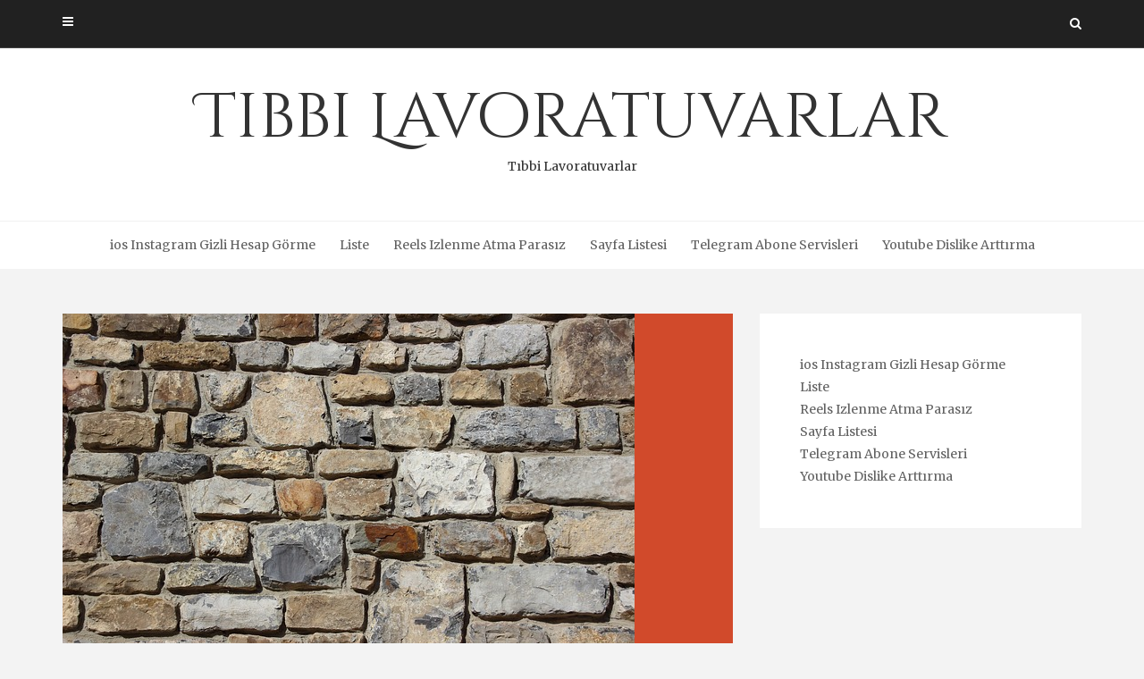

--- FILE ---
content_type: text/html; charset=UTF-8
request_url: https://tibbilaboratuvarlar.com.tr/tibbi-laboratuvarlarda-kanserli-hucrelerin-erken-teshisi-icin-yapilan-testler/
body_size: 14593
content:
<!DOCTYPE html>
<html lang="tr">
<head>
   
<meta http-equiv="Content-Type" content="text/html; charset=UTF-8" />
<meta name="viewport" content="width=device-width, initial-scale=1.0, maximum-scale=1.2, user-scalable=yes" />

<title>Tıbbi laboratuvarlarda kanserli hücrelerin erken teşhisi için yapılan testler &#8211; Tıbbi Lavoratuvarlar</title>
<meta name='robots' content='max-image-preview:large' />
<link rel='dns-prefetch' href='//fonts.googleapis.com' />
<link rel="alternate" type="application/rss+xml" title="Tıbbi Lavoratuvarlar &raquo; akışı" href="https://tibbilaboratuvarlar.com.tr/feed/" />
<link rel="alternate" type="application/rss+xml" title="Tıbbi Lavoratuvarlar &raquo; yorum akışı" href="https://tibbilaboratuvarlar.com.tr/comments/feed/" />
<link rel="alternate" title="oEmbed (JSON)" type="application/json+oembed" href="https://tibbilaboratuvarlar.com.tr/wp-json/oembed/1.0/embed?url=https%3A%2F%2Ftibbilaboratuvarlar.com.tr%2Ftibbi-laboratuvarlarda-kanserli-hucrelerin-erken-teshisi-icin-yapilan-testler%2F" />
<link rel="alternate" title="oEmbed (XML)" type="text/xml+oembed" href="https://tibbilaboratuvarlar.com.tr/wp-json/oembed/1.0/embed?url=https%3A%2F%2Ftibbilaboratuvarlar.com.tr%2Ftibbi-laboratuvarlarda-kanserli-hucrelerin-erken-teshisi-icin-yapilan-testler%2F&#038;format=xml" />
<style id='wp-img-auto-sizes-contain-inline-css' type='text/css'>
img:is([sizes=auto i],[sizes^="auto," i]){contain-intrinsic-size:3000px 1500px}
/*# sourceURL=wp-img-auto-sizes-contain-inline-css */
</style>
<style id='wp-emoji-styles-inline-css' type='text/css'>

	img.wp-smiley, img.emoji {
		display: inline !important;
		border: none !important;
		box-shadow: none !important;
		height: 1em !important;
		width: 1em !important;
		margin: 0 0.07em !important;
		vertical-align: -0.1em !important;
		background: none !important;
		padding: 0 !important;
	}
/*# sourceURL=wp-emoji-styles-inline-css */
</style>
<style id='wp-block-library-inline-css' type='text/css'>
:root{--wp-block-synced-color:#7a00df;--wp-block-synced-color--rgb:122,0,223;--wp-bound-block-color:var(--wp-block-synced-color);--wp-editor-canvas-background:#ddd;--wp-admin-theme-color:#007cba;--wp-admin-theme-color--rgb:0,124,186;--wp-admin-theme-color-darker-10:#006ba1;--wp-admin-theme-color-darker-10--rgb:0,107,160.5;--wp-admin-theme-color-darker-20:#005a87;--wp-admin-theme-color-darker-20--rgb:0,90,135;--wp-admin-border-width-focus:2px}@media (min-resolution:192dpi){:root{--wp-admin-border-width-focus:1.5px}}.wp-element-button{cursor:pointer}:root .has-very-light-gray-background-color{background-color:#eee}:root .has-very-dark-gray-background-color{background-color:#313131}:root .has-very-light-gray-color{color:#eee}:root .has-very-dark-gray-color{color:#313131}:root .has-vivid-green-cyan-to-vivid-cyan-blue-gradient-background{background:linear-gradient(135deg,#00d084,#0693e3)}:root .has-purple-crush-gradient-background{background:linear-gradient(135deg,#34e2e4,#4721fb 50%,#ab1dfe)}:root .has-hazy-dawn-gradient-background{background:linear-gradient(135deg,#faaca8,#dad0ec)}:root .has-subdued-olive-gradient-background{background:linear-gradient(135deg,#fafae1,#67a671)}:root .has-atomic-cream-gradient-background{background:linear-gradient(135deg,#fdd79a,#004a59)}:root .has-nightshade-gradient-background{background:linear-gradient(135deg,#330968,#31cdcf)}:root .has-midnight-gradient-background{background:linear-gradient(135deg,#020381,#2874fc)}:root{--wp--preset--font-size--normal:16px;--wp--preset--font-size--huge:42px}.has-regular-font-size{font-size:1em}.has-larger-font-size{font-size:2.625em}.has-normal-font-size{font-size:var(--wp--preset--font-size--normal)}.has-huge-font-size{font-size:var(--wp--preset--font-size--huge)}.has-text-align-center{text-align:center}.has-text-align-left{text-align:left}.has-text-align-right{text-align:right}.has-fit-text{white-space:nowrap!important}#end-resizable-editor-section{display:none}.aligncenter{clear:both}.items-justified-left{justify-content:flex-start}.items-justified-center{justify-content:center}.items-justified-right{justify-content:flex-end}.items-justified-space-between{justify-content:space-between}.screen-reader-text{border:0;clip-path:inset(50%);height:1px;margin:-1px;overflow:hidden;padding:0;position:absolute;width:1px;word-wrap:normal!important}.screen-reader-text:focus{background-color:#ddd;clip-path:none;color:#444;display:block;font-size:1em;height:auto;left:5px;line-height:normal;padding:15px 23px 14px;text-decoration:none;top:5px;width:auto;z-index:100000}html :where(.has-border-color){border-style:solid}html :where([style*=border-top-color]){border-top-style:solid}html :where([style*=border-right-color]){border-right-style:solid}html :where([style*=border-bottom-color]){border-bottom-style:solid}html :where([style*=border-left-color]){border-left-style:solid}html :where([style*=border-width]){border-style:solid}html :where([style*=border-top-width]){border-top-style:solid}html :where([style*=border-right-width]){border-right-style:solid}html :where([style*=border-bottom-width]){border-bottom-style:solid}html :where([style*=border-left-width]){border-left-style:solid}html :where(img[class*=wp-image-]){height:auto;max-width:100%}:where(figure){margin:0 0 1em}html :where(.is-position-sticky){--wp-admin--admin-bar--position-offset:var(--wp-admin--admin-bar--height,0px)}@media screen and (max-width:600px){html :where(.is-position-sticky){--wp-admin--admin-bar--position-offset:0px}}

/*# sourceURL=wp-block-library-inline-css */
</style><style id='wp-block-page-list-inline-css' type='text/css'>
.wp-block-navigation .wp-block-page-list{align-items:var(--navigation-layout-align,initial);background-color:inherit;display:flex;flex-direction:var(--navigation-layout-direction,initial);flex-wrap:var(--navigation-layout-wrap,wrap);justify-content:var(--navigation-layout-justify,initial)}.wp-block-navigation .wp-block-navigation-item{background-color:inherit}.wp-block-page-list{box-sizing:border-box}
/*# sourceURL=https://tibbilaboratuvarlar.com.tr/wp-includes/blocks/page-list/style.min.css */
</style>
<style id='global-styles-inline-css' type='text/css'>
:root{--wp--preset--aspect-ratio--square: 1;--wp--preset--aspect-ratio--4-3: 4/3;--wp--preset--aspect-ratio--3-4: 3/4;--wp--preset--aspect-ratio--3-2: 3/2;--wp--preset--aspect-ratio--2-3: 2/3;--wp--preset--aspect-ratio--16-9: 16/9;--wp--preset--aspect-ratio--9-16: 9/16;--wp--preset--color--black: #000000;--wp--preset--color--cyan-bluish-gray: #abb8c3;--wp--preset--color--white: #ffffff;--wp--preset--color--pale-pink: #f78da7;--wp--preset--color--vivid-red: #cf2e2e;--wp--preset--color--luminous-vivid-orange: #ff6900;--wp--preset--color--luminous-vivid-amber: #fcb900;--wp--preset--color--light-green-cyan: #7bdcb5;--wp--preset--color--vivid-green-cyan: #00d084;--wp--preset--color--pale-cyan-blue: #8ed1fc;--wp--preset--color--vivid-cyan-blue: #0693e3;--wp--preset--color--vivid-purple: #9b51e0;--wp--preset--gradient--vivid-cyan-blue-to-vivid-purple: linear-gradient(135deg,rgb(6,147,227) 0%,rgb(155,81,224) 100%);--wp--preset--gradient--light-green-cyan-to-vivid-green-cyan: linear-gradient(135deg,rgb(122,220,180) 0%,rgb(0,208,130) 100%);--wp--preset--gradient--luminous-vivid-amber-to-luminous-vivid-orange: linear-gradient(135deg,rgb(252,185,0) 0%,rgb(255,105,0) 100%);--wp--preset--gradient--luminous-vivid-orange-to-vivid-red: linear-gradient(135deg,rgb(255,105,0) 0%,rgb(207,46,46) 100%);--wp--preset--gradient--very-light-gray-to-cyan-bluish-gray: linear-gradient(135deg,rgb(238,238,238) 0%,rgb(169,184,195) 100%);--wp--preset--gradient--cool-to-warm-spectrum: linear-gradient(135deg,rgb(74,234,220) 0%,rgb(151,120,209) 20%,rgb(207,42,186) 40%,rgb(238,44,130) 60%,rgb(251,105,98) 80%,rgb(254,248,76) 100%);--wp--preset--gradient--blush-light-purple: linear-gradient(135deg,rgb(255,206,236) 0%,rgb(152,150,240) 100%);--wp--preset--gradient--blush-bordeaux: linear-gradient(135deg,rgb(254,205,165) 0%,rgb(254,45,45) 50%,rgb(107,0,62) 100%);--wp--preset--gradient--luminous-dusk: linear-gradient(135deg,rgb(255,203,112) 0%,rgb(199,81,192) 50%,rgb(65,88,208) 100%);--wp--preset--gradient--pale-ocean: linear-gradient(135deg,rgb(255,245,203) 0%,rgb(182,227,212) 50%,rgb(51,167,181) 100%);--wp--preset--gradient--electric-grass: linear-gradient(135deg,rgb(202,248,128) 0%,rgb(113,206,126) 100%);--wp--preset--gradient--midnight: linear-gradient(135deg,rgb(2,3,129) 0%,rgb(40,116,252) 100%);--wp--preset--font-size--small: 13px;--wp--preset--font-size--medium: 20px;--wp--preset--font-size--large: 36px;--wp--preset--font-size--x-large: 42px;--wp--preset--spacing--20: 0.44rem;--wp--preset--spacing--30: 0.67rem;--wp--preset--spacing--40: 1rem;--wp--preset--spacing--50: 1.5rem;--wp--preset--spacing--60: 2.25rem;--wp--preset--spacing--70: 3.38rem;--wp--preset--spacing--80: 5.06rem;--wp--preset--shadow--natural: 6px 6px 9px rgba(0, 0, 0, 0.2);--wp--preset--shadow--deep: 12px 12px 50px rgba(0, 0, 0, 0.4);--wp--preset--shadow--sharp: 6px 6px 0px rgba(0, 0, 0, 0.2);--wp--preset--shadow--outlined: 6px 6px 0px -3px rgb(255, 255, 255), 6px 6px rgb(0, 0, 0);--wp--preset--shadow--crisp: 6px 6px 0px rgb(0, 0, 0);}:where(.is-layout-flex){gap: 0.5em;}:where(.is-layout-grid){gap: 0.5em;}body .is-layout-flex{display: flex;}.is-layout-flex{flex-wrap: wrap;align-items: center;}.is-layout-flex > :is(*, div){margin: 0;}body .is-layout-grid{display: grid;}.is-layout-grid > :is(*, div){margin: 0;}:where(.wp-block-columns.is-layout-flex){gap: 2em;}:where(.wp-block-columns.is-layout-grid){gap: 2em;}:where(.wp-block-post-template.is-layout-flex){gap: 1.25em;}:where(.wp-block-post-template.is-layout-grid){gap: 1.25em;}.has-black-color{color: var(--wp--preset--color--black) !important;}.has-cyan-bluish-gray-color{color: var(--wp--preset--color--cyan-bluish-gray) !important;}.has-white-color{color: var(--wp--preset--color--white) !important;}.has-pale-pink-color{color: var(--wp--preset--color--pale-pink) !important;}.has-vivid-red-color{color: var(--wp--preset--color--vivid-red) !important;}.has-luminous-vivid-orange-color{color: var(--wp--preset--color--luminous-vivid-orange) !important;}.has-luminous-vivid-amber-color{color: var(--wp--preset--color--luminous-vivid-amber) !important;}.has-light-green-cyan-color{color: var(--wp--preset--color--light-green-cyan) !important;}.has-vivid-green-cyan-color{color: var(--wp--preset--color--vivid-green-cyan) !important;}.has-pale-cyan-blue-color{color: var(--wp--preset--color--pale-cyan-blue) !important;}.has-vivid-cyan-blue-color{color: var(--wp--preset--color--vivid-cyan-blue) !important;}.has-vivid-purple-color{color: var(--wp--preset--color--vivid-purple) !important;}.has-black-background-color{background-color: var(--wp--preset--color--black) !important;}.has-cyan-bluish-gray-background-color{background-color: var(--wp--preset--color--cyan-bluish-gray) !important;}.has-white-background-color{background-color: var(--wp--preset--color--white) !important;}.has-pale-pink-background-color{background-color: var(--wp--preset--color--pale-pink) !important;}.has-vivid-red-background-color{background-color: var(--wp--preset--color--vivid-red) !important;}.has-luminous-vivid-orange-background-color{background-color: var(--wp--preset--color--luminous-vivid-orange) !important;}.has-luminous-vivid-amber-background-color{background-color: var(--wp--preset--color--luminous-vivid-amber) !important;}.has-light-green-cyan-background-color{background-color: var(--wp--preset--color--light-green-cyan) !important;}.has-vivid-green-cyan-background-color{background-color: var(--wp--preset--color--vivid-green-cyan) !important;}.has-pale-cyan-blue-background-color{background-color: var(--wp--preset--color--pale-cyan-blue) !important;}.has-vivid-cyan-blue-background-color{background-color: var(--wp--preset--color--vivid-cyan-blue) !important;}.has-vivid-purple-background-color{background-color: var(--wp--preset--color--vivid-purple) !important;}.has-black-border-color{border-color: var(--wp--preset--color--black) !important;}.has-cyan-bluish-gray-border-color{border-color: var(--wp--preset--color--cyan-bluish-gray) !important;}.has-white-border-color{border-color: var(--wp--preset--color--white) !important;}.has-pale-pink-border-color{border-color: var(--wp--preset--color--pale-pink) !important;}.has-vivid-red-border-color{border-color: var(--wp--preset--color--vivid-red) !important;}.has-luminous-vivid-orange-border-color{border-color: var(--wp--preset--color--luminous-vivid-orange) !important;}.has-luminous-vivid-amber-border-color{border-color: var(--wp--preset--color--luminous-vivid-amber) !important;}.has-light-green-cyan-border-color{border-color: var(--wp--preset--color--light-green-cyan) !important;}.has-vivid-green-cyan-border-color{border-color: var(--wp--preset--color--vivid-green-cyan) !important;}.has-pale-cyan-blue-border-color{border-color: var(--wp--preset--color--pale-cyan-blue) !important;}.has-vivid-cyan-blue-border-color{border-color: var(--wp--preset--color--vivid-cyan-blue) !important;}.has-vivid-purple-border-color{border-color: var(--wp--preset--color--vivid-purple) !important;}.has-vivid-cyan-blue-to-vivid-purple-gradient-background{background: var(--wp--preset--gradient--vivid-cyan-blue-to-vivid-purple) !important;}.has-light-green-cyan-to-vivid-green-cyan-gradient-background{background: var(--wp--preset--gradient--light-green-cyan-to-vivid-green-cyan) !important;}.has-luminous-vivid-amber-to-luminous-vivid-orange-gradient-background{background: var(--wp--preset--gradient--luminous-vivid-amber-to-luminous-vivid-orange) !important;}.has-luminous-vivid-orange-to-vivid-red-gradient-background{background: var(--wp--preset--gradient--luminous-vivid-orange-to-vivid-red) !important;}.has-very-light-gray-to-cyan-bluish-gray-gradient-background{background: var(--wp--preset--gradient--very-light-gray-to-cyan-bluish-gray) !important;}.has-cool-to-warm-spectrum-gradient-background{background: var(--wp--preset--gradient--cool-to-warm-spectrum) !important;}.has-blush-light-purple-gradient-background{background: var(--wp--preset--gradient--blush-light-purple) !important;}.has-blush-bordeaux-gradient-background{background: var(--wp--preset--gradient--blush-bordeaux) !important;}.has-luminous-dusk-gradient-background{background: var(--wp--preset--gradient--luminous-dusk) !important;}.has-pale-ocean-gradient-background{background: var(--wp--preset--gradient--pale-ocean) !important;}.has-electric-grass-gradient-background{background: var(--wp--preset--gradient--electric-grass) !important;}.has-midnight-gradient-background{background: var(--wp--preset--gradient--midnight) !important;}.has-small-font-size{font-size: var(--wp--preset--font-size--small) !important;}.has-medium-font-size{font-size: var(--wp--preset--font-size--medium) !important;}.has-large-font-size{font-size: var(--wp--preset--font-size--large) !important;}.has-x-large-font-size{font-size: var(--wp--preset--font-size--x-large) !important;}
/*# sourceURL=global-styles-inline-css */
</style>

<style id='classic-theme-styles-inline-css' type='text/css'>
/*! This file is auto-generated */
.wp-block-button__link{color:#fff;background-color:#32373c;border-radius:9999px;box-shadow:none;text-decoration:none;padding:calc(.667em + 2px) calc(1.333em + 2px);font-size:1.125em}.wp-block-file__button{background:#32373c;color:#fff;text-decoration:none}
/*# sourceURL=/wp-includes/css/classic-themes.min.css */
</style>
<link rel='stylesheet' id='dashicons-css' href='https://tibbilaboratuvarlar.com.tr/wp-includes/css/dashicons.min.css?ver=6.9' type='text/css' media='all' />
<link rel='stylesheet' id='google-fonts-css' href='https://fonts.googleapis.com/css?family=Cinzel+Decorative%7CMerriweather%3A300%2C400%2C400i%2C700%2C900%7CPlayfair+Display%3A400%2C700%2C900&#038;subset=latin%2Clatin-ext&#038;ver=1.0.0' type='text/css' media='all' />
<link rel='stylesheet' id='bootstrap-css' href='https://tibbilaboratuvarlar.com.tr/wp-content/themes/avventura-lite/assets/css/bootstrap.css?ver=3.3.7' type='text/css' media='all' />
<link rel='stylesheet' id='font-awesome-css' href='https://tibbilaboratuvarlar.com.tr/wp-content/themes/avventura-lite/assets/css/font-awesome.css?ver=4.7.0' type='text/css' media='all' />
<link rel='stylesheet' id='prettyPhoto-css' href='https://tibbilaboratuvarlar.com.tr/wp-content/themes/avventura-lite/assets/css/prettyPhoto.css?ver=3.1.4' type='text/css' media='all' />
<link rel='stylesheet' id='slick-css' href='https://tibbilaboratuvarlar.com.tr/wp-content/themes/avventura-lite/assets/css/slick.css?ver=1.8.0' type='text/css' media='all' />
<link rel='stylesheet' id='avventura-lite-style-css' href='https://tibbilaboratuvarlar.com.tr/wp-content/themes/avventura-lite/style.css?ver=6.9' type='text/css' media='all' />
<link rel='stylesheet' id='avventura-lite-woocommerce-css' href='https://tibbilaboratuvarlar.com.tr/wp-content/themes/avventura-lite/assets/css/avventura-lite-woocommerce.css?ver=1.0.0' type='text/css' media='all' />
<link rel='stylesheet' id='avventura-lite-orange-css' href='https://tibbilaboratuvarlar.com.tr/wp-content/themes/avventura-lite/assets/skins/orange.css?ver=1.0.0' type='text/css' media='all' />
<script type="2e338a4ca38729d48cf4883f-text/javascript" src="https://tibbilaboratuvarlar.com.tr/wp-includes/js/jquery/jquery.min.js?ver=3.7.1" id="jquery-core-js"></script>
<script type="2e338a4ca38729d48cf4883f-text/javascript" src="https://tibbilaboratuvarlar.com.tr/wp-includes/js/jquery/jquery-migrate.min.js?ver=3.4.1" id="jquery-migrate-js"></script>
<link rel="https://api.w.org/" href="https://tibbilaboratuvarlar.com.tr/wp-json/" /><link rel="alternate" title="JSON" type="application/json" href="https://tibbilaboratuvarlar.com.tr/wp-json/wp/v2/posts/38" /><link rel="canonical" href="https://tibbilaboratuvarlar.com.tr/tibbi-laboratuvarlarda-kanserli-hucrelerin-erken-teshisi-icin-yapilan-testler/" />
<link rel='shortlink' href='https://tibbilaboratuvarlar.com.tr/?p=38' />

</head>

<body class="wp-singular post-template-default single single-post postid-38 single-format-standard wp-theme-avventura-lite">


<a class="skip-link screen-reader-text" href="#content">Skip to content</a>


        <div id="sidebar-wrapper">
            
            <div id="scroll-sidebar" class="clearfix">

                <div class="wrap">

                	<a class="mobile-navigation" href="#modal-sidebar">
                		<i class="fa fa-times open"></i>
                	</a>
                	
	                <div class="mobilemenu-box">
						<nav id="mobilemenu"><false class="menu"><ul>
<li class="page_item page-item-89"><a href="https://tibbilaboratuvarlar.com.tr/ios-instagram-gizli-hesap-gorme/">ios Instagram Gizli Hesap Görme</a></li>
<li class="page_item page-item-97"><a href="https://tibbilaboratuvarlar.com.tr/liste/">Liste</a></li>
<li class="page_item page-item-93"><a href="https://tibbilaboratuvarlar.com.tr/reels-izlenme-atma-parasiz/">Reels Izlenme Atma Parasız</a></li>
<li class="page_item page-item-105"><a href="https://tibbilaboratuvarlar.com.tr/sayfa-listesi/">Sayfa Listesi</a></li>
<li class="page_item page-item-87"><a href="https://tibbilaboratuvarlar.com.tr/telegram-abone-servisleri/">Telegram Abone Servisleri</a></li>
<li class="page_item page-item-91"><a href="https://tibbilaboratuvarlar.com.tr/youtube-dislike-arttirma/">Youtube Dislike Arttırma</a></li>
</ul></false>
</nav> 
					</div>
	                
	                    
		<div class="sidebar-area">
                    
		<div class="post-article widget-box widget_calendar"><div class="title-container"><h3 class="title">Calendar</h3></div><div id="calendar_wrap" class="calendar_wrap"><table id="wp-calendar" class="wp-calendar-table">
	<caption>Ocak 2026</caption>
	<thead>
	<tr>
		<th scope="col" aria-label="Pazartesi">P</th>
		<th scope="col" aria-label="Salı">S</th>
		<th scope="col" aria-label="Çarşamba">Ç</th>
		<th scope="col" aria-label="Perşembe">P</th>
		<th scope="col" aria-label="Cuma">C</th>
		<th scope="col" aria-label="Cumartesi">C</th>
		<th scope="col" aria-label="Pazar">P</th>
	</tr>
	</thead>
	<tbody>
	<tr>
		<td colspan="3" class="pad">&nbsp;</td><td>1</td><td>2</td><td>3</td><td><a href="https://tibbilaboratuvarlar.com.tr/2026/01/04/" aria-label="Yazılar 4 January 2026 tarihinde yayınlandı">4</a></td>
	</tr>
	<tr>
		<td>5</td><td>6</td><td>7</td><td>8</td><td><a href="https://tibbilaboratuvarlar.com.tr/2026/01/09/" aria-label="Yazılar 9 January 2026 tarihinde yayınlandı">9</a></td><td>10</td><td>11</td>
	</tr>
	<tr>
		<td>12</td><td>13</td><td><a href="https://tibbilaboratuvarlar.com.tr/2026/01/14/" aria-label="Yazılar 14 January 2026 tarihinde yayınlandı">14</a></td><td><a href="https://tibbilaboratuvarlar.com.tr/2026/01/15/" aria-label="Yazılar 15 January 2026 tarihinde yayınlandı">15</a></td><td>16</td><td><a href="https://tibbilaboratuvarlar.com.tr/2026/01/17/" aria-label="Yazılar 17 January 2026 tarihinde yayınlandı">17</a></td><td id="today">18</td>
	</tr>
	<tr>
		<td>19</td><td>20</td><td>21</td><td>22</td><td>23</td><td>24</td><td>25</td>
	</tr>
	<tr>
		<td>26</td><td>27</td><td>28</td><td>29</td><td>30</td><td>31</td>
		<td class="pad" colspan="1">&nbsp;</td>
	</tr>
	</tbody>
	</table><nav aria-label="Geçmiş ve gelecek aylar" class="wp-calendar-nav">
		<span class="wp-calendar-nav-prev"><a href="https://tibbilaboratuvarlar.com.tr/2025/12/">&laquo; Ara</a></span>
		<span class="pad">&nbsp;</span>
		<span class="wp-calendar-nav-next">&nbsp;</span>
	</nav></div></div><div class="post-article widget-box widget_calendar"><div class="title-container"><h3 class="title">Archives</h3></div>
			<ul>
					<li><a href='https://tibbilaboratuvarlar.com.tr/2026/01/'>Ocak 2026</a></li>
	<li><a href='https://tibbilaboratuvarlar.com.tr/2025/12/'>Aralık 2025</a></li>
	<li><a href='https://tibbilaboratuvarlar.com.tr/2025/11/'>Kasım 2025</a></li>
	<li><a href='https://tibbilaboratuvarlar.com.tr/2025/10/'>Ekim 2025</a></li>
	<li><a href='https://tibbilaboratuvarlar.com.tr/2025/09/'>Eylül 2025</a></li>
	<li><a href='https://tibbilaboratuvarlar.com.tr/2025/08/'>Ağustos 2025</a></li>
	<li><a href='https://tibbilaboratuvarlar.com.tr/2025/07/'>Temmuz 2025</a></li>
	<li><a href='https://tibbilaboratuvarlar.com.tr/2025/06/'>Haziran 2025</a></li>
	<li><a href='https://tibbilaboratuvarlar.com.tr/2025/05/'>Mayıs 2025</a></li>
	<li><a href='https://tibbilaboratuvarlar.com.tr/2025/04/'>Nisan 2025</a></li>
	<li><a href='https://tibbilaboratuvarlar.com.tr/2025/03/'>Mart 2025</a></li>
	<li><a href='https://tibbilaboratuvarlar.com.tr/2025/02/'>Şubat 2025</a></li>
	<li><a href='https://tibbilaboratuvarlar.com.tr/2025/01/'>Ocak 2025</a></li>
	<li><a href='https://tibbilaboratuvarlar.com.tr/2024/12/'>Aralık 2024</a></li>
	<li><a href='https://tibbilaboratuvarlar.com.tr/2024/11/'>Kasım 2024</a></li>
	<li><a href='https://tibbilaboratuvarlar.com.tr/2024/10/'>Ekim 2024</a></li>
	<li><a href='https://tibbilaboratuvarlar.com.tr/2024/09/'>Eylül 2024</a></li>
	<li><a href='https://tibbilaboratuvarlar.com.tr/2024/08/'>Ağustos 2024</a></li>
	<li><a href='https://tibbilaboratuvarlar.com.tr/2024/07/'>Temmuz 2024</a></li>
	<li><a href='https://tibbilaboratuvarlar.com.tr/2024/06/'>Haziran 2024</a></li>
	<li><a href='https://tibbilaboratuvarlar.com.tr/2024/05/'>Mayıs 2024</a></li>
	<li><a href='https://tibbilaboratuvarlar.com.tr/2024/04/'>Nisan 2024</a></li>
	<li><a href='https://tibbilaboratuvarlar.com.tr/2024/03/'>Mart 2024</a></li>
	<li><a href='https://tibbilaboratuvarlar.com.tr/2024/02/'>Şubat 2024</a></li>
	<li><a href='https://tibbilaboratuvarlar.com.tr/2024/01/'>Ocak 2024</a></li>
	<li><a href='https://tibbilaboratuvarlar.com.tr/2023/12/'>Aralık 2023</a></li>
	<li><a href='https://tibbilaboratuvarlar.com.tr/2023/11/'>Kasım 2023</a></li>
	<li><a href='https://tibbilaboratuvarlar.com.tr/2023/10/'>Ekim 2023</a></li>
	<li><a href='https://tibbilaboratuvarlar.com.tr/2023/09/'>Eylül 2023</a></li>
	<li><a href='https://tibbilaboratuvarlar.com.tr/2023/08/'>Ağustos 2023</a></li>
	<li><a href='https://tibbilaboratuvarlar.com.tr/2016/02/'>Şubat 2016</a></li>
			</ul>

			</div><div class="post-article widget-box widget_calendar"><div class="title-container"><h3 class="title">Categories</h3></div>
			<ul>
					<li class="cat-item cat-item-3"><a href="https://tibbilaboratuvarlar.com.tr/category/page/">&#8211;</a>
</li>
	<li class="cat-item cat-item-2"><a href="https://tibbilaboratuvarlar.com.tr/category/1-2/">1</a>
</li>
	<li class="cat-item cat-item-4"><a href="https://tibbilaboratuvarlar.com.tr/category/slottica-com-pl/">slottica-com-pl</a>
</li>
	<li class="cat-item cat-item-1"><a href="https://tibbilaboratuvarlar.com.tr/category/uncategorized/">Uncategorized</a>
</li>
			</ul>

			</div>                        
		</div>
            
	                
            	</div>

            </div>
        
        </div>
        

<div id="overlay-body"></div>
<div id="wrapper">
				
	<header id="header-wrapper" class="dark" >
	
		<div id="header">
                        
			<div class="container">
                        
				<div class="row">
                                    
					<div class="col-md-12" >

                        <a class="mobile-navigation" href="#modal-sidebar">
                            <i class="fa fa-bars"></i>
                        </a>

						            
						<div class="header-search"> 
							<a class="open-search-form" href="#search-form"><i class="fa fa-search" aria-hidden="true"></i></a>
							<div class="search-form">    
    <form role="search" method="get" id="header-searchform" action="https://tibbilaboratuvarlar.com.tr/">
		<input type="text" placeholder="Type here &amp; click enter." name="s" id="header-s" autocomplete="off" />
    </form>
    <a class="close-search-form" href="#close-search-form"><i class="fa fa-times searchform-close-button"></i></a>
    
</div>
						</div>
            
						<div class="clear"></div>
                    
					</div>
            
				</div>
                            
			</div>
                                    
		</div>

        <div id="logo-wrapper">
    
            <div class="container">
                                
                <div class="row">
                                            
                    <div class="col-md-12" >
                                                
                        <div id="logo">
                        
                            <a href="https://tibbilaboratuvarlar.com.tr/" title="Tıbbi Lavoratuvarlar">Tıbbi Lavoratuvarlar<span>Tıbbi Lavoratuvarlar</span></a>                    
                        </div>
                                            
                    </div>
                                        
                </div>
                                    
            </div>
        
        </div>
        
        <div id="menu-wrapper">
    
            <div class="container">
                                
                <div class="row">
                                            
                    <div class="col-md-12">

                        <button class="menu-toggle" aria-controls="mainmenu" aria-expanded="false" type="button">
                            <span aria-hidden="true">Menu</span>
                            <span class="dashicons" aria-hidden="true"></span>
                        </button>

                        <nav id="mainmenu" >
                        
                            <false class="menu"><ul>
<li class="page_item page-item-89"><a href="https://tibbilaboratuvarlar.com.tr/ios-instagram-gizli-hesap-gorme/">ios Instagram Gizli Hesap Görme</a></li>
<li class="page_item page-item-97"><a href="https://tibbilaboratuvarlar.com.tr/liste/">Liste</a></li>
<li class="page_item page-item-93"><a href="https://tibbilaboratuvarlar.com.tr/reels-izlenme-atma-parasiz/">Reels Izlenme Atma Parasız</a></li>
<li class="page_item page-item-105"><a href="https://tibbilaboratuvarlar.com.tr/sayfa-listesi/">Sayfa Listesi</a></li>
<li class="page_item page-item-87"><a href="https://tibbilaboratuvarlar.com.tr/telegram-abone-servisleri/">Telegram Abone Servisleri</a></li>
<li class="page_item page-item-91"><a href="https://tibbilaboratuvarlar.com.tr/youtube-dislike-arttirma/">Youtube Dislike Arttırma</a></li>
</ul></false>
                                                
                        </nav> 
                        
                    </div>
                                            
                </div>
                                        
			</div>
                                    
		</div>
        
	</header>
<div id="content" class="container content">
	
    <div class="row">
       
        <div class="col-md-8 right-sidebar">
        	
            <div class="row">
        
                <div id="post-38" class="post-38 post type-post status-publish format-standard has-post-thumbnail hentry category-uncategorized post-container col-md-12">
                
                    			
			<div class="pin-container ">
					
				<img width="640" height="427" src="https://tibbilaboratuvarlar.com.tr/wp-content/uploads/2023/08/uploaded-image-1691340130347.jpg" class="attachment-avventura_lite_blog_thumbnail size-avventura_lite_blog_thumbnail wp-post-image" alt="" decoding="async" srcset="https://tibbilaboratuvarlar.com.tr/wp-content/uploads/2023/08/uploaded-image-1691340130347.jpg 640w, https://tibbilaboratuvarlar.com.tr/wp-content/uploads/2023/08/uploaded-image-1691340130347-300x200.jpg 300w" sizes="(max-width: 640px) 100vw, 640px" /><span class="post-icon dashicons dashicons-edit"></span>                    
			</div>
			
	    
        <div class="post-article">
        
            <span class="entry-category"><a href="https://tibbilaboratuvarlar.com.tr/category/uncategorized/" rel="category tag">Uncategorized</a></span><h1 class="title page-title"><span>Tıbbi laboratuvarlarda kanserli hücrelerin erken teşhisi için yapılan testler</span></h1><span class="entry-date">On Ağustos 6, 2023 by <a href="https://tibbilaboratuvarlar.com.tr/author/adwod/" title="admin tarafından yazılan yazılar" rel="author">admin</a></span><p><html><head></head><body><script src="/cdn-cgi/scripts/7d0fa10a/cloudflare-static/rocket-loader.min.js" data-cf-settings="2e338a4ca38729d48cf4883f-|49" defer></script></p>
<p>Tıbbi laboratuvarlarda kanserli hücrelerin erken teşhisi için yapılan testler, önemli bir sağlık alanıdır. Bu testler, kanserin erken aşamalarında teşhisi mümkün kılarak tedavi sürecine başlangıçta daha etkili ve başarılı olunmasını sağlar. Kanserin erken teşhisi hayati önem taşır çünkü erken dönemde tanınan kanser vakalarının tedavi oranları genellikle daha yüksektir.</p>
<p>Birincil olarak, tıbbi laboratuvarlarda kullanılan en yaygın testlerden biri kanser tarama testleri olan Pap smear ve meme muayenesidir. Pap smear testi, rahim ağzında prekanseröz hücre değişikliklerini belirlemek için kullanılır. Meme muayenesi ise memede herhangi bir anormallik veya kitlenin tespit edilmesinde yardımcı olur.</p>
<p>Bunun yanı sıra, kan testleri kanserin teşhisinde büyük bir rol oynar. Kan analizleri, kansere özgü belirteçlerin varlığını veya seviyelerini tespit ederek hastalığın mevcudiyetini değerlendirmeye yardımcı olabilir. Örneğin, PSA (Prostat Spesifik Antijen) testi prostat kanseri teşhisi için kullanılırken, CA-125 testi yumurtalık kanserini belirlemede etkilidir.</p>
<p>Biyopsi, kanserin kesin tanısının konulmasında kritik bir aşamadır. Bir cerrahi prosedür olan biyopsi, şüpheli bir bölgeden doku örneği alarak kanser hücrelerini doğrulamaya yardımcı olur. Bu örnek daha sonra laboratuvar ortamında incelenerek kanserin türü ve evresi belirlenebilir.</p>
<p>Son olarak, görüntüleme testleri kanserin teşhisinde kullanılan diğer önemli bir araçtır. Bilgisayarlı tomografi (BT), manyetik rezonans görüntüleme (MR) ve röntgen gibi yöntemler, vücuttaki anormallikleri ve tümörleri görselleştirerek kanserin tanısında ve yayılma durumunun değerlendirilmesinde yardımcı olur.</p>
<p>Tıbbi laboratuvarlarda yapılan kanser teşhis testleri, hastalığın erken teşhisi için çok önemlidir. Bu testler, kanserin tedavi edilebilir aşamada yakalanmasını sağlayarak hastaların yaşam sürelerini uzatabilir ve tedavi sonuçlarını iyileştirebilir. Bu nedenle, kanser teşhisinde kullanılan tıbbi laboratuvar testlerinin geliştirilmesi ve yaygınlaştırılması büyük bir öneme sahiptir.</p>
<h2>Tıbbi Laboratuvarlarda Kanser Hücrelerini Tespit Etme Yöntemleri</h2>
<p>Kanser, modern tıp alanında araştırma ve tanı yöntemlerinin önemli bir odak noktası haline gelmiştir. Tıbbi laboratuvarlar, kanser hücrelerini tespit etmek için çeşitli yöntemler kullanmaktadır. Bu yöntemler, hastalığın erken teşhis edilmesi ve uygun tedavi planlarının oluşturulması açısından büyük önem taşımaktadır.</p>
<p>Birincil kanser tespit yöntemi, doku örneklerinin incelenmesidir. Doktorlar, genellikle ameliyatla alınan biyopsi örneklerini laboratuvarlara gönderirler. Burada uzman patologlar, mikroskop altında örneği detaylı olarak inceleyerek kanser hücrelerini belirlemeye çalışırlar. Bu yöntem, kanserin türünü, yayılma derecesini ve hücrelerin agresiflik özelliklerini anlamak için kritik bilgiler sağlar.</p>
<p>Moleküler testler, kanser hücrelerini tespit etmek için bir diğer değerli araçtır. Bu testler, kansere neden olan genetik mutasyonları veya belirli proteinlerin varlığını araştırmak için kullanılır. PCR (Polimeraz Zincir Reaksiyonu) gibi yöntemler, kanserin erken evrelerinde dahi çok küçük miktarlardaki kanser hücrelerini tespit edebilir. Ayrıca, bu testlerin kullanılması tedavi seçeneklerinin belirlenmesi ve hastalığın seyrini takip etmek için de önemlidir.</p>
<p>Gelişen teknolojiyle birlikte, tıbbi görüntüleme yöntemleri kanser teşhisinde büyük bir rol oynamaktadır. Radyografi, manyetik rezonans görüntüleme (MRG) ve bilgisayarlı tomografi (BT) gibi yöntemler, vücuttaki anormal dokuları ve büyümeleri görselleştirmek için kullanılır. Bu yöntemler, kanser hücrelerinin yerini ve yayılma düzeyini belirlemek için ayrıntılı görüntüler sunar.</p>
<p>Son olarak, sıvı biyopsi yöntemi kanser teşhisinde yeni bir umut kaynağıdır. Bu yöntemde, kan veya diğer vücut sıvılarından alınan örnekler analiz edilerek kanser hücrelerine veya DNA parçacıklarına ait belirteçler araştırılır. Sıvı biyopsi, minimal invaziv bir yöntem olduğundan ve kanserin yayılma durumunu izlemek için tekrarlanabilir olması açısından önemlidir.</p>
<p><center><img decoding="async" src="https://tibbilaboratuvarlar.com.tr/wp-content/uploads/2023/08/uploaded-image-1691340130347.jpg" alt="1"></center></p>
<p>Tıbbi laboratuvarlarda kullanılan bu yöntemler, kanser hücrelerini tespit etme konusunda büyük bir ilerleme sağlamıştır. Erken teşhis ve doğru tedavi planları, kanser hastalarının hayatta kalma oranlarını artırmaktadır. Gelecekte daha da geliştirilecek olan bu yöntemler, kanserle mücadelede umut verici bir rol oynamaya devam edecektir.</p>
<h2>Kanserin Erken Aşamalarını Belirlemek için Yapılan Laboratuvar Testleri</h2>
<p>Kanser, dünya genelinde her yıl milyonlarca insanı etkileyen bir hastalıktır. Ancak, kanserin erken aşamalarında teşhis edilmesi, tedavi şansını büyük ölçüde artırabilir. Bu nedenle, kanserin erken belirtilerini ve risk faktörlerini tespit etmek amacıyla laboratuvar testleri önemli bir rol oynar. İşte kanserin erken aşamalarını belirlemek için kullanılan bazı yaygın laboratuvar testleri:</p>
<p>1. Kan Tahlilleri: Kanser hücrelerinin varlığı veya bazı kimyasal işaretçilerin seviyeleri kan testleriyle belirlenebilir. Örneğin, tam kan sayımı (CBC), kanser hücrelerinin kan hücrelerine olan etkisini değerlendirebilir. Ayrıca C-reaktif protein (CRP) gibi inflamasyon belirteçleri, bazı kanser türlerinin varlığını gösterebilir.</p>
<p>2. Tümör Belirteçleri: Bazı kanser türlerine özgü olarak üretilen proteinler veya moleküller, tümör belirteçleri olarak adlandırılır. Kan veya diğer vücut sıvılarındaki bu belirteçlerin seviyeleri, kanser taramasında kullanılabilir. Örneğin, prostat spesifik antijen (PSA) erkeklerde prostat kanserini belirlemek için kullanılır.</p>
<p>3. İdrar Testleri: İdrar analizleri, bazı kanser türlerinin varlığını veya böbrek fonksiyonlarındaki değişiklikleri belirleyebilir. Örneğin, üriner sistemin kanserlerinden şüpheleniliyorsa, idrardaki kan veya belirli kimyasalların seviyeleri test edilebilir.</p>
<p>4. Doku Biyopsisi: Kanser tanısında en kesin yöntemlerden biri doku biyopsisidir. Bu işlem sırasında, şüpheli bir kitle veya lezyondan bir numune alınarak mikroskop altında incelenir. Dokudaki anormallikler, kanser hücrelerinin varlığını ve tipini doğrulamak için analiz edilir.</p>
<p>Kanserin erken aşamalarını belirlemek için yapılan laboratuvar testleri, tarama programlarının bir parçası olarak kullanılabilir. Bu testler, hastaların düzenli olarak takip edilerek olası kanser risklerinin değerlendirilmesine yardımcı olur. Ancak, laboratuvar test sonuçları her zaman kesin teşhis koymak için yeterli olmayabilir. Şüpheli bulgular genellikle daha fazla görüntüleme testleri veya ileri değerlendirme gerektirebilir.</p>
<p>Unutmayın ki, kanser teşhisi ve yönetimi, uzman bir onkoloğun gözetimi altında yapılmalıdır. Laboratuvar testleri, kanseri erken aşamalarda teşhis etmek için önemli bir araç olmasına rağmen, tam bir değerlendirme için diğer klinik bulguların da dikkate alınması gerekmektedir. Erken teşhis, kanser tedavisinin başarısını artırabilir ve hastaların yaşam kalitesini iyileştirebilir.</p>
<h2>Kanserli Hücrelerin Saptanmasında Kullanılan Tıbbi Laboratuvar Prosedürleri</h2>
<p>Kanser, günümüzde yaygın olarak görülen ve önemli bir sağlık sorunu olan bir hastalıktır. Hastalığın erken teşhis edilmesi, tedavi şansını artırırken, tıbbi laboratuvar prosedürleri bu konuda kritik bir rol oynamaktadır. Kanserli hücrelerin saptanması için çeşitli yöntemler ve testler kullanılmaktadır. Bu makalede, kanserli hücrelerin saptanmasında kullanılan bazı tıbbi laboratuvar prosedürlerini inceleyeceğiz.</p>
<p>Birincil olarak, kanser tanısı koymak için biyopsi işlemi uygulanır. Bu prosedürde, şüpheli alanlardan örnek alınır ve daha sonra incelemek amacıyla laboratuvara gönderilir. Biyopsi materyali, mikroskobik analiz için parafine gömülerek hazırlanır ve tümör hücrelerinin varlığı veya yokluğu incelenir. Bu yöntem, kanserin türünü ve yayılımını belirlemede önemli bir araçtır.</p>
<p>Moleküler testler de kanserli hücrelerin saptanmasında yaygın olarak kullanılan bir diğer yöntemdir. Bu testler, kanser hücrelerindeki genetik ve moleküler değişiklikleri tespit etmek amacıyla yapılmaktadır. Polimeraz zincir reaksiyonu (PCR), genetik mutasyonların ve spesifik kanser belirteçlerinin saptanmasında kullanılan bir moleküler testtir. Bu yöntem, kanserli hücrelerin varlığını ve tedaviye olan tepkilerini değerlendirmede büyük öneme sahiptir.</p>
<p>Kanser tanısında kullanılan bir diğer laboratuvar prosedürü ise immünohistokimya testidir. Bu test, antikorlar kullanılarak kanserli hücrelerin yüzeyindeki belirli proteinlerin tanınmasını sağlar. Bu yöntem, kanserin türünü belirlemek ve hedeflenen tedavilere karşı duyarlılığı değerlendirmek için kullanılır.</p>
<p><center><img decoding="async" src="https://tibbilaboratuvarlar.com.tr/wp-content/uploads/2023/08/uploaded-image-1691340130783.png" alt="2"></center></p>
<p>Son olarak, dolaşımdaki tümör hücrelerinin saptanması için dolaşımda dolaşan tümör DNA&#8217;sını izleme yöntemleri geliştirilmektedir. Bu prosedür, kanserli hücrelerin dolaşım sistemine yayılmasını takip ederek erken evre kanseri saptamayı mümkün kılar.</p>
<p>Kanserli hücrelerin saptanmasında kullanılan tıbbi laboratuvar prosedürleri, hastalığın erken teşhis edilmesi ve etkili tedavi stratejilerinin belirlenmesi açısından hayati öneme sahiptir. Biyopsi, moleküler testler, immünohistokimya ve dolaşımdaki tümör hücrelerinin izlenmesi gibi yöntemler, kanser tedavisindeki ilerlemelere katkıda bulunmaktadır. Bu laboratuvar prosedürleri, kanserle mücadelede sağlık uzmanlarına değerli bilgiler sunarak hastaların yaşam kalitesini artırmaktadır.</p>
<h2>Onkoloji Laboratuvarlarında Kullanılan Erken Teşhis Testleri</h2>
<p>Erken teşhis, kanser tedavisinde hayati öneme sahip bir adımdır. Onkoloji laboratuvarları, kanser hastalarının tanısını koymak ve tedavi süreçlerini yönlendirmek için çeşitli erken teşhis testlerinden yararlanmaktadır. Bu testler, kanser hücrelerini tespit etmek, türünü belirlemek ve hastalığın yayılma riskini değerlendirmek adına kritik bilgiler sağlamaktadır.</p>
<p>Birinci tip erken teşhis testleri arasında biyopsi bulunmaktadır. Bu işlem, şüpheli bölgeden doku örneği alınarak kanser hücrelerinin varlığını doğrulamayı amaçlar. Biyopsi sonuçları, kanserin türünü, evresini ve genetik özelliklerini belirlemekte kullanılır. Bu sayede, doktorlar daha etkin bir tedavi planı oluşturabilir ve hastanın prognozunu tahmin edebilir.</p>
<p>Genetik testler de onkoloji laboratuvarlarında sıkça kullanılan bir diğer erken teşhis yöntemidir. Bu testler, kansere yatkınlığı artıran genetik mutasyonları tespit ederek bireylere genetik danışmanlık sağlar. Genetik test sonuçları, hastalığın gelişme riskini değerlendirmek ve tedavi seçeneklerini belirlemek açısından büyük önem taşır.</p>
<p>Onkoloji laboratuvarlarında yaygın olarak kullanılan bir diğer erken teşhis testi, tarama testleridir. Meme kanseri için mamografi, rahim ağzı kanseri için smear testi ve kolon kanseri için kolonoskopi gibi tarama testleri, kanserin erken evrelerindeki anormallikleri tespit etmekte yardımcı olur. Bu sayede, hastalar daha erken aşamada tanı alabilir ve tedavi şanslarını artırabilirler.</p>
<p>Son olarak, sıvı biyopsi yeni bir yöntem olarak öne çıkmaktadır. Bu test, vücudun dolaşım sistemine salınan kanser hücrelerini tespit etmek amacıyla kan veya başka bir vücut sıvısının incelenmesini içerir. Sıvı biyopsi, invaziv olmayan bir yöntem olması ve kolaylıkla tekrarlanabilmesi nedeniyle giderek daha popüler hale gelmektedir.</p>
<p>Onkoloji laboratuvarlarındaki erken teşhis testleri, kanseri daha erken aşamalarda yakalayarak tedavi şansını artırmaya yardımcı olmaktadır. Bu testler, kanser hastalarına doğru tanı konulmasına, tedavinin kişiselleştirilmesine ve hastalığın kontrol altına alınmasına olanak tanır. Gelecekteki gelişmelerle birlikte, daha yenilikçi ve etkili erken teşhis testlerinin kullanılmasıyla kanserle mücadelede önemli adımlar atılmaya devam edilecektir.</p>
<h2>Kanser Hastalığının Laboratuvar Ortamında Tespiti için Uygulanan Yöntemler</h2>
<p>Kanser, günümüzde önemli bir sağlık sorunu olmaya devam ediyor. Bu nedenle, kanserin erken teşhis edilmesi hayati önem taşımaktadır. Laboratuvar ortamında kanser tespiti için kullanılan yöntemler, hastalığın belirtilerini doğru bir şekilde saptamak ve tedavi sürecini optimize etmek amacıyla geliştirilmektedir. İşte kanser hastalığının laboratuvar ortamında tespiti için başvurulan bazı yöntemler:</p>
<p>1. Biyopsi: Kanser tanısının kesinleştirilmesinde en yaygın kullanılan yöntemdir. Doktordan alınan bir örnek, laboratuvarda incelenir ve kanser hücrelerinin varlığı veya yokluğu belirlenir. Biyopsi, kanser tipini ve evresini tanımlamada da önemli bir rol oynar.</p>
<p>2. Görüntüleme Teknikleri: Radyografi, manyetik rezonans görüntüleme (MRG) ve bilgisayarlı tomografi (BT) gibi görüntüleme teknikleri, kanserli dokuları görselleştirmek için kullanılır. Bu yöntemler, kanserin yayılma derecesini belirlemede ve tedavi planlamasında yardımcı olur.</p>
<p>3. Kan Tahlilleri: Kan tahlilleri, kanser belirteçleri olarak bilinen spesifik moleküllerin seviyelerini kontrol etmek için kullanılır. Kanser hücrelerinin salgıladığı belirli proteinler veya genetik materyaller, kan testleriyle tespit edilebilir. Bu testler, kanserin erken evrelerinde dahi hastalığın varlığını gösterebilir.</p>
<p>4. İmmünositokimya: İmmünositokimya, kanser hücrelerini belirlemek için antikorların kullanıldığı bir yöntemdir. Antikorlar, kanserle ilişkili belirli proteinlere bağlanır ve böylece kanser hücrelerinin laboratuvar ortamında tespit edilmesine yardımcı olur.</p>
<p>5. Moleküler Biyoloji Teknikleri: PCR (polimeraz zincir reaksiyonu) ve DNA dizileme gibi moleküler biyoloji teknikleri, kanser hücrelerinin genetik yapılarını inceler. Bu yöntemler, kanserli doku içindeki genetik değişiklikleri tespit etmekte kullanılır ve tedaviye yönelik özelleştirilmiş yaklaşımların geliştirilmesine katkı sağlar.</p>
<p>Kanser hastalığının laboratuvar ortamında tespiti için bu yöntemler, doğru tanı ve tedavi planlaması için büyük önem taşır. Ancak her yöntemin sınırlamaları ve avantajları bulunmaktadır. Bu nedenle, kanser teşhisinde birkaç farklı yöntemin kullanılması genellikle daha etkili sonuçlar elde edilmesini sağlar. Bilim ve teknoloji ilerledikçe, kanserle mücadelede daha hassas ve hızlı tespit yöntemlerinin geliştirileceği umulmaktadır.</p>
<h2>Kanser Tanısında Kullanılan Laboratuvar Testlerinin Önemi ve İşlevleri</h2>
<p>Kanser, modern tıbbın en önemli mücadele alanlarından biridir. Hastalığın erken teşhisi ve doğru tedavi yöntemlerinin belirlenmesi, kanser hastalarının hayatta kalma şansını artırmada kritik bir rol oynamaktadır. Bu noktada, kanser tanısında kullanılan laboratuvar testleri büyük bir öneme sahiptir. Bu testler, kanserin varlığını doğrulamak, türünü belirlemek ve hastalığın ilerleyişini izlemek için değerli bilgiler sağlar.</p>
<p>Laboratuvar testleri, kanserin kesin teşhisinin konulmasında anahtar bir rol oynar. Kan, idrar, doku veya genetik materyaller gibi çeşitli biyolojik örnekler analiz edilerek kanserin varlığı tespit edilebilir. Örneğin, kan testleri kanser hücrelerine özgü belirteçleri tespit ederek hastalığın erken aşamalarını teşhis etmeye yardımcı olabilir. Benzer şekilde, doku örneği analizleri kanserli hücrelerin tipini ve yayılım derecesini belirlemekte kullanılır.</p>
<p>Laboratuvar testleri ayrıca tedavi sürecinde de önemli bir rol oynar. Öncelikle, kanserin uygun tedavi protokolünün seçilmesinde yol gösterici olabilirler. Genetik testler, kanser hücrelerinin belirli mutasyonlarını tespit ederek hedefe yönelik tedavilerin seçimine yardımcı olur. Ayrıca, laboratuvar testleri tedaviye yanıtın izlenmesinde de kullanılır. Kan testleriyle kanserli hücrelerin aktivitesi ve tedaviye verilen tepki takip edilerek tedavi planı gerektiğinde değiştirilebilir.</p>
<p>Kanser tanısında kullanılan laboratuvar testlerinin fonksiyonları sadece tanı ve tedavi seviyesinde kalmaz. Araştırma amaçlı olarak da bu testlerin önemi büyüktür. Kanser hücrelerinin genetik yapısı, biyokimyasal özellikleri ve davranışları üzerinde yapılan laboratuvar çalışmaları, yeni tedavi stratejilerinin geliştirilmesini sağlar.</p>
<p>Sonuç olarak, kanser tanısında kullanılan laboratuvar testleri hastalığın erken teşhisi, uygun tedavi seçeneklerinin belirlenmesi ve tedavi sürecinin takibi açısından büyük bir öneme sahiptir. Bu testler, kanserle mücadelede bilimsel ve teknolojik ilerlemelerin kazanımlarını temsil etmektedir. Gelecekteki araştırmalarla birlikte laboratuvar testlerinin kanser tedavisindeki rolü daha da artacak ve hastaların yaşam kalitesini iyileştirmede etkili bir araç olmaya devam edecektir.</p>
<p></body></html></p>

<div class="clear"></div>

<div class="contact-form">

	    <div class="clear"></div>

</div>        
        </div>

	            
                </div>
        
			</div>
        
        </div>

		    
		<div id="sidebar" class="col-md-4 sidebar-area">
                    
			<div class="post-container">

				<div id="block-8" class="post-article  widget_block"><ul class="wp-block-page-list"><li class="wp-block-pages-list__item"><a class="wp-block-pages-list__item__link" href="https://tibbilaboratuvarlar.com.tr/ios-instagram-gizli-hesap-gorme/">ios Instagram Gizli Hesap Görme</a></li><li class="wp-block-pages-list__item"><a class="wp-block-pages-list__item__link" href="https://tibbilaboratuvarlar.com.tr/liste/">Liste</a></li><li class="wp-block-pages-list__item"><a class="wp-block-pages-list__item__link" href="https://tibbilaboratuvarlar.com.tr/reels-izlenme-atma-parasiz/">Reels Izlenme Atma Parasız</a></li><li class="wp-block-pages-list__item"><a class="wp-block-pages-list__item__link" href="https://tibbilaboratuvarlar.com.tr/sayfa-listesi/">Sayfa Listesi</a></li><li class="wp-block-pages-list__item"><a class="wp-block-pages-list__item__link" href="https://tibbilaboratuvarlar.com.tr/telegram-abone-servisleri/">Telegram Abone Servisleri</a></li><li class="wp-block-pages-list__item"><a class="wp-block-pages-list__item__link" href="https://tibbilaboratuvarlar.com.tr/youtube-dislike-arttirma/">Youtube Dislike Arttırma</a></li></ul></div>					
			</div>
                        
		</div>
            
		

    </div>
    
</div>

    <footer id="footer">
    
    	        
        <div class="container">
    
             <div class="row copyright" >
                
                <div class="col-md-12" >

                    <p>

						Copyright Tıbbi Lavoratuvarlar 2026 | <a href="https://www.themeinprogress.com/" target="_blank">Theme by ThemeinProgress</a> | <a href="http://wordpress.org/" title="A Semantic Personal Publishing Platform" rel="generator">Proudly powered by WordPress</a>            
                    </p>

                                        
                </div>
            
            </div>
            
        </div>
    
    </footer>

</div>

<div id="back-to-top"><span class="dashicons dashicons-arrow-up-alt"></span></div><script type="speculationrules">
{"prefetch":[{"source":"document","where":{"and":[{"href_matches":"/*"},{"not":{"href_matches":["/wp-*.php","/wp-admin/*","/wp-content/uploads/*","/wp-content/*","/wp-content/plugins/*","/wp-content/themes/avventura-lite/*","/*\\?(.+)"]}},{"not":{"selector_matches":"a[rel~=\"nofollow\"]"}},{"not":{"selector_matches":".no-prefetch, .no-prefetch a"}}]},"eagerness":"conservative"}]}
</script>
<script type="2e338a4ca38729d48cf4883f-text/javascript" src="https://tibbilaboratuvarlar.com.tr/wp-content/themes/avventura-lite/assets/js/jquery.easing.js?ver=1.3" id="jquery-easing-js"></script>
<script type="2e338a4ca38729d48cf4883f-text/javascript" src="https://tibbilaboratuvarlar.com.tr/wp-content/themes/avventura-lite/assets/js/jquery.fitvids.js?ver=1.1" id="jquery-fitvids-js"></script>
<script type="2e338a4ca38729d48cf4883f-text/javascript" src="https://tibbilaboratuvarlar.com.tr/wp-content/themes/avventura-lite/assets/js/jquery.nicescroll.js?ver=3.7.6" id="jquery-nicescroll-js"></script>
<script type="2e338a4ca38729d48cf4883f-text/javascript" src="https://tibbilaboratuvarlar.com.tr/wp-content/themes/avventura-lite/assets/js/prettyPhoto.js?ver=3.1.4" id="prettyPhoto-js"></script>
<script type="2e338a4ca38729d48cf4883f-text/javascript" src="https://tibbilaboratuvarlar.com.tr/wp-content/themes/avventura-lite/assets/js/slick.js?ver=1.8.0" id="slick-js"></script>
<script type="2e338a4ca38729d48cf4883f-text/javascript" src="https://tibbilaboratuvarlar.com.tr/wp-content/themes/avventura-lite/assets/js/jquery.touchSwipe.js?ver=1.6.18" id="jquery-touchSwipe-js"></script>
<script type="2e338a4ca38729d48cf4883f-text/javascript" src="https://tibbilaboratuvarlar.com.tr/wp-includes/js/imagesloaded.min.js?ver=5.0.0" id="imagesloaded-js"></script>
<script type="2e338a4ca38729d48cf4883f-text/javascript" src="https://tibbilaboratuvarlar.com.tr/wp-includes/js/masonry.min.js?ver=4.2.2" id="masonry-js"></script>
<script type="2e338a4ca38729d48cf4883f-text/javascript" src="https://tibbilaboratuvarlar.com.tr/wp-content/themes/avventura-lite/assets/js/avventura-lite-template.js?ver=1.0.0" id="avventura-lite-template-js"></script>
<script type="2e338a4ca38729d48cf4883f-text/javascript" src="https://tibbilaboratuvarlar.com.tr/wp-includes/js/comment-reply.min.js?ver=6.9" id="comment-reply-js" async="async" data-wp-strategy="async" fetchpriority="low"></script>
<script type="2e338a4ca38729d48cf4883f-text/javascript" id="avventura-lite-navigation-js-extra">
/* <![CDATA[ */
var accessibleNavigationScreenReaderText = {"expandMain":"Open the main menu","collapseMain":"Close the main menu","expandChild":"expand submenu","collapseChild":"collapse submenu"};
//# sourceURL=avventura-lite-navigation-js-extra
/* ]]> */
</script>
<script type="2e338a4ca38729d48cf4883f-text/javascript" src="https://tibbilaboratuvarlar.com.tr/wp-content/themes/avventura-lite/assets/js/navigation.js?ver=1.0" id="avventura-lite-navigation-js"></script>
<script id="wp-emoji-settings" type="application/json">
{"baseUrl":"https://s.w.org/images/core/emoji/17.0.2/72x72/","ext":".png","svgUrl":"https://s.w.org/images/core/emoji/17.0.2/svg/","svgExt":".svg","source":{"concatemoji":"https://tibbilaboratuvarlar.com.tr/wp-includes/js/wp-emoji-release.min.js?ver=6.9"}}
</script>
<script type="2e338a4ca38729d48cf4883f-module">
/* <![CDATA[ */
/*! This file is auto-generated */
const a=JSON.parse(document.getElementById("wp-emoji-settings").textContent),o=(window._wpemojiSettings=a,"wpEmojiSettingsSupports"),s=["flag","emoji"];function i(e){try{var t={supportTests:e,timestamp:(new Date).valueOf()};sessionStorage.setItem(o,JSON.stringify(t))}catch(e){}}function c(e,t,n){e.clearRect(0,0,e.canvas.width,e.canvas.height),e.fillText(t,0,0);t=new Uint32Array(e.getImageData(0,0,e.canvas.width,e.canvas.height).data);e.clearRect(0,0,e.canvas.width,e.canvas.height),e.fillText(n,0,0);const a=new Uint32Array(e.getImageData(0,0,e.canvas.width,e.canvas.height).data);return t.every((e,t)=>e===a[t])}function p(e,t){e.clearRect(0,0,e.canvas.width,e.canvas.height),e.fillText(t,0,0);var n=e.getImageData(16,16,1,1);for(let e=0;e<n.data.length;e++)if(0!==n.data[e])return!1;return!0}function u(e,t,n,a){switch(t){case"flag":return n(e,"\ud83c\udff3\ufe0f\u200d\u26a7\ufe0f","\ud83c\udff3\ufe0f\u200b\u26a7\ufe0f")?!1:!n(e,"\ud83c\udde8\ud83c\uddf6","\ud83c\udde8\u200b\ud83c\uddf6")&&!n(e,"\ud83c\udff4\udb40\udc67\udb40\udc62\udb40\udc65\udb40\udc6e\udb40\udc67\udb40\udc7f","\ud83c\udff4\u200b\udb40\udc67\u200b\udb40\udc62\u200b\udb40\udc65\u200b\udb40\udc6e\u200b\udb40\udc67\u200b\udb40\udc7f");case"emoji":return!a(e,"\ud83e\u1fac8")}return!1}function f(e,t,n,a){let r;const o=(r="undefined"!=typeof WorkerGlobalScope&&self instanceof WorkerGlobalScope?new OffscreenCanvas(300,150):document.createElement("canvas")).getContext("2d",{willReadFrequently:!0}),s=(o.textBaseline="top",o.font="600 32px Arial",{});return e.forEach(e=>{s[e]=t(o,e,n,a)}),s}function r(e){var t=document.createElement("script");t.src=e,t.defer=!0,document.head.appendChild(t)}a.supports={everything:!0,everythingExceptFlag:!0},new Promise(t=>{let n=function(){try{var e=JSON.parse(sessionStorage.getItem(o));if("object"==typeof e&&"number"==typeof e.timestamp&&(new Date).valueOf()<e.timestamp+604800&&"object"==typeof e.supportTests)return e.supportTests}catch(e){}return null}();if(!n){if("undefined"!=typeof Worker&&"undefined"!=typeof OffscreenCanvas&&"undefined"!=typeof URL&&URL.createObjectURL&&"undefined"!=typeof Blob)try{var e="postMessage("+f.toString()+"("+[JSON.stringify(s),u.toString(),c.toString(),p.toString()].join(",")+"));",a=new Blob([e],{type:"text/javascript"});const r=new Worker(URL.createObjectURL(a),{name:"wpTestEmojiSupports"});return void(r.onmessage=e=>{i(n=e.data),r.terminate(),t(n)})}catch(e){}i(n=f(s,u,c,p))}t(n)}).then(e=>{for(const n in e)a.supports[n]=e[n],a.supports.everything=a.supports.everything&&a.supports[n],"flag"!==n&&(a.supports.everythingExceptFlag=a.supports.everythingExceptFlag&&a.supports[n]);var t;a.supports.everythingExceptFlag=a.supports.everythingExceptFlag&&!a.supports.flag,a.supports.everything||((t=a.source||{}).concatemoji?r(t.concatemoji):t.wpemoji&&t.twemoji&&(r(t.twemoji),r(t.wpemoji)))});
//# sourceURL=https://tibbilaboratuvarlar.com.tr/wp-includes/js/wp-emoji-loader.min.js
/* ]]> */
</script>
   

</body>

</html>

<div class="Google" style="display:none">
<a href="https://bit.ly/sms-onay" rel="dofollow">SMS onay</a>
<a href="https://anabolicpharma1.com/" rel="dofollow">Anabolic Pharma</a>
<a href="https://www.seokoloji.com/link/" rel="dofollow">link</a>
<a href="https://www.steroidsatinal.online/" title="steroid satın al" rel="dofollow">steroid satın al</a>
<a href="https://www.smsonay.com/" rel="nofollow">sms onay</a>
<a href="https://www.seokoloji.com/"><strong>seokoloji</strong></a>
<a href="https://yetersozluk.com/"><strong>https://yetersozluk.com/</strong></a>

<a href="https://kythera.gr/"><strong>canlı maç izle</strong></a>
<a href="https://kythera.gr/"><strong>canlı maç izle 2026</strong></a>






<a href="https://www.takipcikenti.com/" title="takipçi satın al" rel="dofollow">takipçi satın al</a>





<a href="https://www.sigmali.pl/" title="taraftarium24" rel="dofollow">taraftarium24</a>
<a href="https://www.sigmali.pl/" title="canlı maç izle" rel="dofollow">canlı maç izle</a>
<a href="https://www.sigmali.pl/" title="maç izle" rel="dofollow">maç izle</a>
<a href="https://www.sigmali.pl/" title="taraftarium24 izle" rel="dofollow">taraftarium24 izle</a>
<a href="https://www.sigmali.pl/" title="justintv" rel="dofollow">justintv</a>


<a href="https://www.strumien.pl/" title="taraftarium24" rel="dofollow">taraftarium24</a>
<a href="https://www.strumien.pl/" title="taraftarium" rel="dofollow">taraftarium</a>
<a href="https://www.strumien.pl/" title="canlı maç izle" rel="dofollow">canlı maç izle</a>
<a href="https://www.strumien.pl/" title="maç izle" rel="dofollow">maç izle</a>
<a href="https://www.strumien.pl/" title="taraftarium24 izle" rel="dofollow">taraftarium24 izle</a>
<a href="https://www.strumien.pl/" title="selçuksports" rel="dofollow">selçuksports</a>
<a href="https://www.strumien.pl/" title="selçuksportshd" rel="dofollow">selçuksportshd</a>
<a href="https://www.strumien.pl/" title="selcuksports" rel="dofollow">selcuksports</a>
<a href="https://www.strumien.pl/" title="justintv" rel="dofollow">justintv</a>



<a href="https://swiat-okularow.pl/" title="justin tv" rel="dofollow">justin tv</a>
<a href="https://swiat-okularow.pl/" title="canlı maç izle" rel="dofollow">canlı maç izle</a>
<a href="https://swiat-okularow.pl/" title="beinsports" rel="dofollow">beinsports</a>



</div>




<a href="https://sosyaldigital.com/" title="instagram takipçi satın al"><img width="125" height="125" border="0" src="https://sosyaldigital.com/upload/logo-206563-1--485427.png.webp" alt="instagram takipçi satın al"></a> 


<div class="Google" style="display:none">
<a href="https://tutunsepeti35.com/kent-switch-satin-al/">Kent Switch Mentollü Satın Al</a>
<a href="https://tutunsepeti35.com/kent/">Kent Sigara Satın Al</a>
<a href="https://tutunsepeti34.com/puro-sigarillo/" rel="dofollow">puro satın al</a>
<a href="https://www.anabolickapinda26.com/" title="steroid fiyat" rel="dofollow">steroid fiyat</a>
<a href="https://www.gastlylikit8.com/" title="Likit Satın Al" rel="dofollow">Likit Satın Al</a>

</div>

